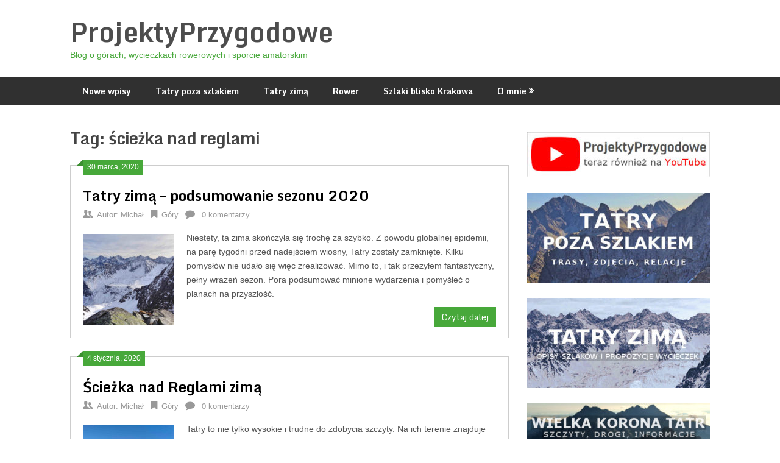

--- FILE ---
content_type: text/html; charset=UTF-8
request_url: https://projektyprzygodowe.pl/tag/sciezka-nad-reglami/
body_size: 10129
content:
<!DOCTYPE html>
<html lang="pl-PL">
<head>
	<meta charset="UTF-8">
	<meta name="viewport" content="width=device-width, initial-scale=1">
	<link rel="profile" href="http://gmpg.org/xfn/11">
	<link rel="pingback" href="https://projektyprzygodowe.pl/xmlrpc.php">
	<title>ścieżka nad reglami &#8211; ProjektyPrzygodowe</title>
<meta name='robots' content='max-image-preview:large' />
<link rel='dns-prefetch' href='//fonts.googleapis.com' />
<link rel="alternate" type="application/rss+xml" title="ProjektyPrzygodowe &raquo; Kanał z wpisami" href="https://projektyprzygodowe.pl/feed/" />
<link rel="alternate" type="application/rss+xml" title="ProjektyPrzygodowe &raquo; Kanał z komentarzami" href="https://projektyprzygodowe.pl/comments/feed/" />
<link rel="alternate" type="application/rss+xml" title="ProjektyPrzygodowe &raquo; Kanał z wpisami otagowanymi jako ścieżka nad reglami" href="https://projektyprzygodowe.pl/tag/sciezka-nad-reglami/feed/" />
		<!-- This site uses the Google Analytics by ExactMetrics plugin v7.12.1 - Using Analytics tracking - https://www.exactmetrics.com/ -->
							<script
				src="//www.googletagmanager.com/gtag/js?id=UA-114919060-1"  data-cfasync="false" data-wpfc-render="false" type="text/javascript" async></script>
			<script data-cfasync="false" data-wpfc-render="false" type="text/javascript">
				var em_version = '7.12.1';
				var em_track_user = true;
				var em_no_track_reason = '';
				
								var disableStrs = [
															'ga-disable-UA-114919060-1',
									];

				/* Function to detect opted out users */
				function __gtagTrackerIsOptedOut() {
					for (var index = 0; index < disableStrs.length; index++) {
						if (document.cookie.indexOf(disableStrs[index] + '=true') > -1) {
							return true;
						}
					}

					return false;
				}

				/* Disable tracking if the opt-out cookie exists. */
				if (__gtagTrackerIsOptedOut()) {
					for (var index = 0; index < disableStrs.length; index++) {
						window[disableStrs[index]] = true;
					}
				}

				/* Opt-out function */
				function __gtagTrackerOptout() {
					for (var index = 0; index < disableStrs.length; index++) {
						document.cookie = disableStrs[index] + '=true; expires=Thu, 31 Dec 2099 23:59:59 UTC; path=/';
						window[disableStrs[index]] = true;
					}
				}

				if ('undefined' === typeof gaOptout) {
					function gaOptout() {
						__gtagTrackerOptout();
					}
				}
								window.dataLayer = window.dataLayer || [];

				window.ExactMetricsDualTracker = {
					helpers: {},
					trackers: {},
				};
				if (em_track_user) {
					function __gtagDataLayer() {
						dataLayer.push(arguments);
					}

					function __gtagTracker(type, name, parameters) {
						if (!parameters) {
							parameters = {};
						}

						if (parameters.send_to) {
							__gtagDataLayer.apply(null, arguments);
							return;
						}

						if (type === 'event') {
							
														parameters.send_to = exactmetrics_frontend.ua;
							__gtagDataLayer(type, name, parameters);
													} else {
							__gtagDataLayer.apply(null, arguments);
						}
					}

					__gtagTracker('js', new Date());
					__gtagTracker('set', {
						'developer_id.dNDMyYj': true,
											});
															__gtagTracker('config', 'UA-114919060-1', {"forceSSL":"true"} );
										window.gtag = __gtagTracker;										(function () {
						/* https://developers.google.com/analytics/devguides/collection/analyticsjs/ */
						/* ga and __gaTracker compatibility shim. */
						var noopfn = function () {
							return null;
						};
						var newtracker = function () {
							return new Tracker();
						};
						var Tracker = function () {
							return null;
						};
						var p = Tracker.prototype;
						p.get = noopfn;
						p.set = noopfn;
						p.send = function () {
							var args = Array.prototype.slice.call(arguments);
							args.unshift('send');
							__gaTracker.apply(null, args);
						};
						var __gaTracker = function () {
							var len = arguments.length;
							if (len === 0) {
								return;
							}
							var f = arguments[len - 1];
							if (typeof f !== 'object' || f === null || typeof f.hitCallback !== 'function') {
								if ('send' === arguments[0]) {
									var hitConverted, hitObject = false, action;
									if ('event' === arguments[1]) {
										if ('undefined' !== typeof arguments[3]) {
											hitObject = {
												'eventAction': arguments[3],
												'eventCategory': arguments[2],
												'eventLabel': arguments[4],
												'value': arguments[5] ? arguments[5] : 1,
											}
										}
									}
									if ('pageview' === arguments[1]) {
										if ('undefined' !== typeof arguments[2]) {
											hitObject = {
												'eventAction': 'page_view',
												'page_path': arguments[2],
											}
										}
									}
									if (typeof arguments[2] === 'object') {
										hitObject = arguments[2];
									}
									if (typeof arguments[5] === 'object') {
										Object.assign(hitObject, arguments[5]);
									}
									if ('undefined' !== typeof arguments[1].hitType) {
										hitObject = arguments[1];
										if ('pageview' === hitObject.hitType) {
											hitObject.eventAction = 'page_view';
										}
									}
									if (hitObject) {
										action = 'timing' === arguments[1].hitType ? 'timing_complete' : hitObject.eventAction;
										hitConverted = mapArgs(hitObject);
										__gtagTracker('event', action, hitConverted);
									}
								}
								return;
							}

							function mapArgs(args) {
								var arg, hit = {};
								var gaMap = {
									'eventCategory': 'event_category',
									'eventAction': 'event_action',
									'eventLabel': 'event_label',
									'eventValue': 'event_value',
									'nonInteraction': 'non_interaction',
									'timingCategory': 'event_category',
									'timingVar': 'name',
									'timingValue': 'value',
									'timingLabel': 'event_label',
									'page': 'page_path',
									'location': 'page_location',
									'title': 'page_title',
								};
								for (arg in args) {
																		if (!(!args.hasOwnProperty(arg) || !gaMap.hasOwnProperty(arg))) {
										hit[gaMap[arg]] = args[arg];
									} else {
										hit[arg] = args[arg];
									}
								}
								return hit;
							}

							try {
								f.hitCallback();
							} catch (ex) {
							}
						};
						__gaTracker.create = newtracker;
						__gaTracker.getByName = newtracker;
						__gaTracker.getAll = function () {
							return [];
						};
						__gaTracker.remove = noopfn;
						__gaTracker.loaded = true;
						window['__gaTracker'] = __gaTracker;
					})();
									} else {
										console.log("");
					(function () {
						function __gtagTracker() {
							return null;
						}

						window['__gtagTracker'] = __gtagTracker;
						window['gtag'] = __gtagTracker;
					})();
									}
			</script>
				<!-- / Google Analytics by ExactMetrics -->
		<script type="text/javascript">
window._wpemojiSettings = {"baseUrl":"https:\/\/s.w.org\/images\/core\/emoji\/14.0.0\/72x72\/","ext":".png","svgUrl":"https:\/\/s.w.org\/images\/core\/emoji\/14.0.0\/svg\/","svgExt":".svg","source":{"concatemoji":"https:\/\/projektyprzygodowe.pl\/wp-includes\/js\/wp-emoji-release.min.js?ver=6.1.9"}};
/*! This file is auto-generated */
!function(e,a,t){var n,r,o,i=a.createElement("canvas"),p=i.getContext&&i.getContext("2d");function s(e,t){var a=String.fromCharCode,e=(p.clearRect(0,0,i.width,i.height),p.fillText(a.apply(this,e),0,0),i.toDataURL());return p.clearRect(0,0,i.width,i.height),p.fillText(a.apply(this,t),0,0),e===i.toDataURL()}function c(e){var t=a.createElement("script");t.src=e,t.defer=t.type="text/javascript",a.getElementsByTagName("head")[0].appendChild(t)}for(o=Array("flag","emoji"),t.supports={everything:!0,everythingExceptFlag:!0},r=0;r<o.length;r++)t.supports[o[r]]=function(e){if(p&&p.fillText)switch(p.textBaseline="top",p.font="600 32px Arial",e){case"flag":return s([127987,65039,8205,9895,65039],[127987,65039,8203,9895,65039])?!1:!s([55356,56826,55356,56819],[55356,56826,8203,55356,56819])&&!s([55356,57332,56128,56423,56128,56418,56128,56421,56128,56430,56128,56423,56128,56447],[55356,57332,8203,56128,56423,8203,56128,56418,8203,56128,56421,8203,56128,56430,8203,56128,56423,8203,56128,56447]);case"emoji":return!s([129777,127995,8205,129778,127999],[129777,127995,8203,129778,127999])}return!1}(o[r]),t.supports.everything=t.supports.everything&&t.supports[o[r]],"flag"!==o[r]&&(t.supports.everythingExceptFlag=t.supports.everythingExceptFlag&&t.supports[o[r]]);t.supports.everythingExceptFlag=t.supports.everythingExceptFlag&&!t.supports.flag,t.DOMReady=!1,t.readyCallback=function(){t.DOMReady=!0},t.supports.everything||(n=function(){t.readyCallback()},a.addEventListener?(a.addEventListener("DOMContentLoaded",n,!1),e.addEventListener("load",n,!1)):(e.attachEvent("onload",n),a.attachEvent("onreadystatechange",function(){"complete"===a.readyState&&t.readyCallback()})),(e=t.source||{}).concatemoji?c(e.concatemoji):e.wpemoji&&e.twemoji&&(c(e.twemoji),c(e.wpemoji)))}(window,document,window._wpemojiSettings);
</script>
<style type="text/css">
img.wp-smiley,
img.emoji {
	display: inline !important;
	border: none !important;
	box-shadow: none !important;
	height: 1em !important;
	width: 1em !important;
	margin: 0 0.07em !important;
	vertical-align: -0.1em !important;
	background: none !important;
	padding: 0 !important;
}
</style>
	<link rel='stylesheet' id='wp-block-library-css' href='https://projektyprzygodowe.pl/wp-includes/css/dist/block-library/style.min.css?ver=6.1.9' type='text/css' media='all' />
<link rel='stylesheet' id='classic-theme-styles-css' href='https://projektyprzygodowe.pl/wp-includes/css/classic-themes.min.css?ver=1' type='text/css' media='all' />
<style id='global-styles-inline-css' type='text/css'>
body{--wp--preset--color--black: #000000;--wp--preset--color--cyan-bluish-gray: #abb8c3;--wp--preset--color--white: #ffffff;--wp--preset--color--pale-pink: #f78da7;--wp--preset--color--vivid-red: #cf2e2e;--wp--preset--color--luminous-vivid-orange: #ff6900;--wp--preset--color--luminous-vivid-amber: #fcb900;--wp--preset--color--light-green-cyan: #7bdcb5;--wp--preset--color--vivid-green-cyan: #00d084;--wp--preset--color--pale-cyan-blue: #8ed1fc;--wp--preset--color--vivid-cyan-blue: #0693e3;--wp--preset--color--vivid-purple: #9b51e0;--wp--preset--gradient--vivid-cyan-blue-to-vivid-purple: linear-gradient(135deg,rgba(6,147,227,1) 0%,rgb(155,81,224) 100%);--wp--preset--gradient--light-green-cyan-to-vivid-green-cyan: linear-gradient(135deg,rgb(122,220,180) 0%,rgb(0,208,130) 100%);--wp--preset--gradient--luminous-vivid-amber-to-luminous-vivid-orange: linear-gradient(135deg,rgba(252,185,0,1) 0%,rgba(255,105,0,1) 100%);--wp--preset--gradient--luminous-vivid-orange-to-vivid-red: linear-gradient(135deg,rgba(255,105,0,1) 0%,rgb(207,46,46) 100%);--wp--preset--gradient--very-light-gray-to-cyan-bluish-gray: linear-gradient(135deg,rgb(238,238,238) 0%,rgb(169,184,195) 100%);--wp--preset--gradient--cool-to-warm-spectrum: linear-gradient(135deg,rgb(74,234,220) 0%,rgb(151,120,209) 20%,rgb(207,42,186) 40%,rgb(238,44,130) 60%,rgb(251,105,98) 80%,rgb(254,248,76) 100%);--wp--preset--gradient--blush-light-purple: linear-gradient(135deg,rgb(255,206,236) 0%,rgb(152,150,240) 100%);--wp--preset--gradient--blush-bordeaux: linear-gradient(135deg,rgb(254,205,165) 0%,rgb(254,45,45) 50%,rgb(107,0,62) 100%);--wp--preset--gradient--luminous-dusk: linear-gradient(135deg,rgb(255,203,112) 0%,rgb(199,81,192) 50%,rgb(65,88,208) 100%);--wp--preset--gradient--pale-ocean: linear-gradient(135deg,rgb(255,245,203) 0%,rgb(182,227,212) 50%,rgb(51,167,181) 100%);--wp--preset--gradient--electric-grass: linear-gradient(135deg,rgb(202,248,128) 0%,rgb(113,206,126) 100%);--wp--preset--gradient--midnight: linear-gradient(135deg,rgb(2,3,129) 0%,rgb(40,116,252) 100%);--wp--preset--duotone--dark-grayscale: url('#wp-duotone-dark-grayscale');--wp--preset--duotone--grayscale: url('#wp-duotone-grayscale');--wp--preset--duotone--purple-yellow: url('#wp-duotone-purple-yellow');--wp--preset--duotone--blue-red: url('#wp-duotone-blue-red');--wp--preset--duotone--midnight: url('#wp-duotone-midnight');--wp--preset--duotone--magenta-yellow: url('#wp-duotone-magenta-yellow');--wp--preset--duotone--purple-green: url('#wp-duotone-purple-green');--wp--preset--duotone--blue-orange: url('#wp-duotone-blue-orange');--wp--preset--font-size--small: 13px;--wp--preset--font-size--medium: 20px;--wp--preset--font-size--large: 36px;--wp--preset--font-size--x-large: 42px;--wp--preset--spacing--20: 0.44rem;--wp--preset--spacing--30: 0.67rem;--wp--preset--spacing--40: 1rem;--wp--preset--spacing--50: 1.5rem;--wp--preset--spacing--60: 2.25rem;--wp--preset--spacing--70: 3.38rem;--wp--preset--spacing--80: 5.06rem;}:where(.is-layout-flex){gap: 0.5em;}body .is-layout-flow > .alignleft{float: left;margin-inline-start: 0;margin-inline-end: 2em;}body .is-layout-flow > .alignright{float: right;margin-inline-start: 2em;margin-inline-end: 0;}body .is-layout-flow > .aligncenter{margin-left: auto !important;margin-right: auto !important;}body .is-layout-constrained > .alignleft{float: left;margin-inline-start: 0;margin-inline-end: 2em;}body .is-layout-constrained > .alignright{float: right;margin-inline-start: 2em;margin-inline-end: 0;}body .is-layout-constrained > .aligncenter{margin-left: auto !important;margin-right: auto !important;}body .is-layout-constrained > :where(:not(.alignleft):not(.alignright):not(.alignfull)){max-width: var(--wp--style--global--content-size);margin-left: auto !important;margin-right: auto !important;}body .is-layout-constrained > .alignwide{max-width: var(--wp--style--global--wide-size);}body .is-layout-flex{display: flex;}body .is-layout-flex{flex-wrap: wrap;align-items: center;}body .is-layout-flex > *{margin: 0;}:where(.wp-block-columns.is-layout-flex){gap: 2em;}.has-black-color{color: var(--wp--preset--color--black) !important;}.has-cyan-bluish-gray-color{color: var(--wp--preset--color--cyan-bluish-gray) !important;}.has-white-color{color: var(--wp--preset--color--white) !important;}.has-pale-pink-color{color: var(--wp--preset--color--pale-pink) !important;}.has-vivid-red-color{color: var(--wp--preset--color--vivid-red) !important;}.has-luminous-vivid-orange-color{color: var(--wp--preset--color--luminous-vivid-orange) !important;}.has-luminous-vivid-amber-color{color: var(--wp--preset--color--luminous-vivid-amber) !important;}.has-light-green-cyan-color{color: var(--wp--preset--color--light-green-cyan) !important;}.has-vivid-green-cyan-color{color: var(--wp--preset--color--vivid-green-cyan) !important;}.has-pale-cyan-blue-color{color: var(--wp--preset--color--pale-cyan-blue) !important;}.has-vivid-cyan-blue-color{color: var(--wp--preset--color--vivid-cyan-blue) !important;}.has-vivid-purple-color{color: var(--wp--preset--color--vivid-purple) !important;}.has-black-background-color{background-color: var(--wp--preset--color--black) !important;}.has-cyan-bluish-gray-background-color{background-color: var(--wp--preset--color--cyan-bluish-gray) !important;}.has-white-background-color{background-color: var(--wp--preset--color--white) !important;}.has-pale-pink-background-color{background-color: var(--wp--preset--color--pale-pink) !important;}.has-vivid-red-background-color{background-color: var(--wp--preset--color--vivid-red) !important;}.has-luminous-vivid-orange-background-color{background-color: var(--wp--preset--color--luminous-vivid-orange) !important;}.has-luminous-vivid-amber-background-color{background-color: var(--wp--preset--color--luminous-vivid-amber) !important;}.has-light-green-cyan-background-color{background-color: var(--wp--preset--color--light-green-cyan) !important;}.has-vivid-green-cyan-background-color{background-color: var(--wp--preset--color--vivid-green-cyan) !important;}.has-pale-cyan-blue-background-color{background-color: var(--wp--preset--color--pale-cyan-blue) !important;}.has-vivid-cyan-blue-background-color{background-color: var(--wp--preset--color--vivid-cyan-blue) !important;}.has-vivid-purple-background-color{background-color: var(--wp--preset--color--vivid-purple) !important;}.has-black-border-color{border-color: var(--wp--preset--color--black) !important;}.has-cyan-bluish-gray-border-color{border-color: var(--wp--preset--color--cyan-bluish-gray) !important;}.has-white-border-color{border-color: var(--wp--preset--color--white) !important;}.has-pale-pink-border-color{border-color: var(--wp--preset--color--pale-pink) !important;}.has-vivid-red-border-color{border-color: var(--wp--preset--color--vivid-red) !important;}.has-luminous-vivid-orange-border-color{border-color: var(--wp--preset--color--luminous-vivid-orange) !important;}.has-luminous-vivid-amber-border-color{border-color: var(--wp--preset--color--luminous-vivid-amber) !important;}.has-light-green-cyan-border-color{border-color: var(--wp--preset--color--light-green-cyan) !important;}.has-vivid-green-cyan-border-color{border-color: var(--wp--preset--color--vivid-green-cyan) !important;}.has-pale-cyan-blue-border-color{border-color: var(--wp--preset--color--pale-cyan-blue) !important;}.has-vivid-cyan-blue-border-color{border-color: var(--wp--preset--color--vivid-cyan-blue) !important;}.has-vivid-purple-border-color{border-color: var(--wp--preset--color--vivid-purple) !important;}.has-vivid-cyan-blue-to-vivid-purple-gradient-background{background: var(--wp--preset--gradient--vivid-cyan-blue-to-vivid-purple) !important;}.has-light-green-cyan-to-vivid-green-cyan-gradient-background{background: var(--wp--preset--gradient--light-green-cyan-to-vivid-green-cyan) !important;}.has-luminous-vivid-amber-to-luminous-vivid-orange-gradient-background{background: var(--wp--preset--gradient--luminous-vivid-amber-to-luminous-vivid-orange) !important;}.has-luminous-vivid-orange-to-vivid-red-gradient-background{background: var(--wp--preset--gradient--luminous-vivid-orange-to-vivid-red) !important;}.has-very-light-gray-to-cyan-bluish-gray-gradient-background{background: var(--wp--preset--gradient--very-light-gray-to-cyan-bluish-gray) !important;}.has-cool-to-warm-spectrum-gradient-background{background: var(--wp--preset--gradient--cool-to-warm-spectrum) !important;}.has-blush-light-purple-gradient-background{background: var(--wp--preset--gradient--blush-light-purple) !important;}.has-blush-bordeaux-gradient-background{background: var(--wp--preset--gradient--blush-bordeaux) !important;}.has-luminous-dusk-gradient-background{background: var(--wp--preset--gradient--luminous-dusk) !important;}.has-pale-ocean-gradient-background{background: var(--wp--preset--gradient--pale-ocean) !important;}.has-electric-grass-gradient-background{background: var(--wp--preset--gradient--electric-grass) !important;}.has-midnight-gradient-background{background: var(--wp--preset--gradient--midnight) !important;}.has-small-font-size{font-size: var(--wp--preset--font-size--small) !important;}.has-medium-font-size{font-size: var(--wp--preset--font-size--medium) !important;}.has-large-font-size{font-size: var(--wp--preset--font-size--large) !important;}.has-x-large-font-size{font-size: var(--wp--preset--font-size--x-large) !important;}
.wp-block-navigation a:where(:not(.wp-element-button)){color: inherit;}
:where(.wp-block-columns.is-layout-flex){gap: 2em;}
.wp-block-pullquote{font-size: 1.5em;line-height: 1.6;}
</style>
<link rel='stylesheet' id='ribbon-lite-style-css' href='https://projektyprzygodowe.pl/wp-content/themes/ribbon-lite/style.css?ver=6.1.9' type='text/css' media='all' />
<style id='ribbon-lite-style-inline-css' type='text/css'>

        #site-header { background-image: url(''); }
        #tabber .inside li .meta b,footer .widget li a:hover,.fn a,.reply a,#tabber .inside li div.info .entry-title a:hover, #navigation ul ul a:hover,.single_post a, a:hover, .sidebar.c-4-12 .textwidget a, #site-footer .textwidget a, #commentform a, #tabber .inside li a, .copyrights a:hover, a, .sidebar.c-4-12 a:hover, .top a:hover, footer .tagcloud a:hover { color: #47a83a; }

        .nav-previous a:hover, .nav-next a:hover, #commentform input#submit, #searchform input[type='submit'], .home_menu_item, .primary-navigation a:hover, .post-date-ribbon, .currenttext, .pagination a:hover, .readMore a, .mts-subscribe input[type='submit'], .pagination .current, .woocommerce nav.woocommerce-pagination ul li a:focus, .woocommerce nav.woocommerce-pagination ul li a:hover, .woocommerce nav.woocommerce-pagination ul li span.current, .woocommerce-product-search input[type="submit"], .woocommerce a.button, .woocommerce-page a.button, .woocommerce button.button, .woocommerce-page button.button, .woocommerce input.button, .woocommerce-page input.button, .woocommerce #respond input#submit, .woocommerce-page #respond input#submit, .woocommerce #content input.button, .woocommerce-page #content input.button { background-color: #47a83a; }

        .woocommerce nav.woocommerce-pagination ul li span.current, .woocommerce-page nav.woocommerce-pagination ul li span.current, .woocommerce #content nav.woocommerce-pagination ul li span.current, .woocommerce-page #content nav.woocommerce-pagination ul li span.current, .woocommerce nav.woocommerce-pagination ul li a:hover, .woocommerce-page nav.woocommerce-pagination ul li a:hover, .woocommerce #content nav.woocommerce-pagination ul li a:hover, .woocommerce-page #content nav.woocommerce-pagination ul li a:hover, .woocommerce nav.woocommerce-pagination ul li a:focus, .woocommerce-page nav.woocommerce-pagination ul li a:focus, .woocommerce #content nav.woocommerce-pagination ul li a:focus, .woocommerce-page #content nav.woocommerce-pagination ul li a:focus, .pagination .current, .tagcloud a { border-color: #47a83a; }
        .corner { border-color: transparent transparent #47a83a transparent;}

        .primary-navigation, footer, .readMore a:hover, #commentform input#submit:hover, .featured-thumbnail .latestPost-review-wrapper { background-color: #303030; }
			
</style>
<link rel='stylesheet' id='theme-slug-fonts-css' href='//fonts.googleapis.com/css?family=Monda%3A400%2C700' type='text/css' media='all' />
<script type='text/javascript' src='https://projektyprzygodowe.pl/wp-content/plugins/google-analytics-dashboard-for-wp/assets/js/frontend-gtag.min.js?ver=7.12.1' id='exactmetrics-frontend-script-js'></script>
<script data-cfasync="false" data-wpfc-render="false" type="text/javascript" id='exactmetrics-frontend-script-js-extra'>/* <![CDATA[ */
var exactmetrics_frontend = {"js_events_tracking":"true","download_extensions":"zip,mp3,mpeg,pdf,docx,pptx,xlsx,rar","inbound_paths":"[{\"path\":\"\\\/go\\\/\",\"label\":\"affiliate\"},{\"path\":\"\\\/recommend\\\/\",\"label\":\"affiliate\"}]","home_url":"https:\/\/projektyprzygodowe.pl","hash_tracking":"false","ua":"UA-114919060-1","v4_id":""};/* ]]> */
</script>
<script type='text/javascript' src='https://projektyprzygodowe.pl/wp-includes/js/jquery/jquery.min.js?ver=3.6.1' id='jquery-core-js'></script>
<script type='text/javascript' src='https://projektyprzygodowe.pl/wp-includes/js/jquery/jquery-migrate.min.js?ver=3.3.2' id='jquery-migrate-js'></script>
<script type='text/javascript' src='https://projektyprzygodowe.pl/wp-content/themes/ribbon-lite/js/customscripts.js?ver=6.1.9' id='ribbon-lite-customscripts-js'></script>
<link rel="https://api.w.org/" href="https://projektyprzygodowe.pl/wp-json/" /><link rel="alternate" type="application/json" href="https://projektyprzygodowe.pl/wp-json/wp/v2/tags/450" /><link rel="EditURI" type="application/rsd+xml" title="RSD" href="https://projektyprzygodowe.pl/xmlrpc.php?rsd" />
<link rel="wlwmanifest" type="application/wlwmanifest+xml" href="https://projektyprzygodowe.pl/wp-includes/wlwmanifest.xml" />
<meta name="generator" content="WordPress 6.1.9" />
<link rel="apple-touch-icon" sizes="60x60" href="/wp-content/uploads/fbrfg/apple-touch-icon.png">
<link rel="icon" type="image/png" sizes="32x32" href="/wp-content/uploads/fbrfg/favicon-32x32.png">
<link rel="icon" type="image/png" sizes="16x16" href="/wp-content/uploads/fbrfg/favicon-16x16.png">
<link rel="manifest" href="/wp-content/uploads/fbrfg/site.webmanifest">
<link rel="mask-icon" href="/wp-content/uploads/fbrfg/safari-pinned-tab.svg" color="#5bbad5">
<link rel="shortcut icon" href="/wp-content/uploads/fbrfg/favicon.ico">
<meta name="msapplication-TileColor" content="#da532c">
<meta name="msapplication-config" content="/wp-content/uploads/fbrfg/browserconfig.xml">
<meta name="theme-color" content="#ffffff">	<style type="text/css">
			.site-title a,
		.site-description {
			color: #47a83a;
		}
		</style>
	<style type="text/css" id="custom-background-css">
body.custom-background { background-color: #ffffff; }
</style>
			<style type="text/css" id="wp-custom-css">
			.has-cookie-bar #catapult-cookie-bar {
	padding-top: 10px;
	padding-bottom: 10px;
}

button#catapultCookie {
	border-radius: 0px;
}

.wp-block-image figcaption {
  text-align: center;
	margin-top: 0;
}		</style>
		</head>

<body class="archive tag tag-sciezka-nad-reglami tag-450 custom-background locale-pl-pl hfeed">
    <div class="main-container">
		<a class="skip-link screen-reader-text" href="#content">Skip to content</a>
		<header id="site-header" role="banner">
			<div class="container clear">
				<div class="site-branding">
																	    <h2 id="logo" class="site-title" itemprop="headline">
								<a href="https://projektyprzygodowe.pl">ProjektyPrzygodowe</a>
							</h2><!-- END #logo -->
							<div class="site-description">Blog o górach, wycieczkach rowerowych i sporcie amatorskim</div>
															</div><!-- .site-branding -->
							</div>
			<div class="primary-navigation">
				<a href="#" id="pull" class="toggle-mobile-menu">Menu</a>
				<div class="container clear">
					<nav id="navigation" class="primary-navigation mobile-menu-wrapper" role="navigation">
													<ul id="menu-blog-menu" class="menu clearfix"><li id="menu-item-40" class="menu-item menu-item-type-custom menu-item-object-custom menu-item-home menu-item-40"><a href="http://projektyprzygodowe.pl">Nowe wpisy</a></li>
<li id="menu-item-11496" class="menu-item menu-item-type-post_type menu-item-object-page menu-item-11496"><a href="https://projektyprzygodowe.pl/tatry-poza-szlakiem/">Tatry poza szlakiem</a></li>
<li id="menu-item-11417" class="menu-item menu-item-type-post_type menu-item-object-page menu-item-11417"><a href="https://projektyprzygodowe.pl/tatry-zima/">Tatry zimą</a></li>
<li id="menu-item-11720" class="menu-item menu-item-type-post_type menu-item-object-page menu-item-11720"><a href="https://projektyprzygodowe.pl/wycieczki-rowerowe/">Rower</a></li>
<li id="menu-item-11722" class="menu-item menu-item-type-post_type menu-item-object-page menu-item-11722"><a href="https://projektyprzygodowe.pl/szlaki-blisko-krakowa/">Szlaki blisko Krakowa</a></li>
<li id="menu-item-41" class="menu-item menu-item-type-post_type menu-item-object-page menu-item-has-children menu-item-41"><a href="https://projektyprzygodowe.pl/o-mnie/">O mnie</a>
<ul class="sub-menu">
	<li id="menu-item-274" class="menu-item menu-item-type-post_type menu-item-object-page menu-item-274"><a href="https://projektyprzygodowe.pl/rekordy-i-osiagniecia/">Rekordy i osiągnięcia</a></li>
	<li id="menu-item-102" class="menu-item menu-item-type-post_type menu-item-object-page menu-item-102"><a href="https://projektyprzygodowe.pl/w-planach/">W planach</a></li>
</ul>
</li>
</ul>											</nav><!-- #site-navigation -->
				</div>
			</div>
		</header><!-- #masthead -->

<div id="page" class="home-page">
	<div id="content" class="article">
		<h1 class="postsby">
			<span>Tag: <span>ścieżka nad reglami</span></span>
		</h1>	
		        <article class="post excerpt">
            <div class="post-date-ribbon"><div class="corner"></div>30 marca, 2020</div>
            <header>                        
                <h2 class="title">
                    <a href="https://projektyprzygodowe.pl/tatry-zima-podsumowanie-2020/" title="Tatry zimą &#8211; podsumowanie sezonu 2020" rel="bookmark">Tatry zimą &#8211; podsumowanie sezonu 2020</a>
                </h2>
                <div class="post-info">
                    <span class="theauthor"><span><i class="ribbon-icon icon-users"></i></span>Autor:&nbsp;<a href="https://projektyprzygodowe.pl/author/mwisniewski/" title="Wpisy od Michał" rel="author">Michał</a></span>
                    <span class="featured-cat"><span><i class="ribbon-icon icon-bookmark"></i></span><a href="https://projektyprzygodowe.pl/category/gory/" rel="category tag">Góry</a></span>
                    <span class="thecomment"><span><i class="ribbon-icon icon-comment"></i></span>&nbsp;<a href="https://projektyprzygodowe.pl/tatry-zima-podsumowanie-2020/#respond">0 komentarzy</a></span>
                </div>
            </header><!--.header-->
                                                <a href="https://projektyprzygodowe.pl/tatry-zima-podsumowanie-2020/" title="Tatry zimą &#8211; podsumowanie sezonu 2020" id="featured-thumbnail">
                        <div class="featured-thumbnail">
                            <img width="150" height="150" src="https://projektyprzygodowe.pl/wp-content/uploads/2020/03/tatry-zima-podsumowanie-2020/skrajny-granat-zima-150x150.jpg" class="attachment-ribbon-lite-featured size-ribbon-lite-featured wp-post-image" alt="Skrajny Granat zimą" decoding="async" title="" />                                                    </div>
                    </a>
                                <div class="post-content">
                    Niestety, ta zima skończyła się trochę za szybko. Z powodu globalnej epidemii, na parę tygodni przed nadejściem wiosny, Tatry zostały zamknięte. Kilku pomysłów nie udało się więc zrealizować. Mimo to, i tak przeżyłem fantastyczny, pełny wrażeń sezon. Pora podsumować minione wydarzenia i pomyśleć o planach na przyszłość.                </div>
                        <div class="readMore">
            <a href="https://projektyprzygodowe.pl/tatry-zima-podsumowanie-2020/" title="Tatry zimą &#8211; podsumowanie sezonu 2020">
                Czytaj dalej            </a>
        </div>
                            </article>
            <article class="post excerpt">
            <div class="post-date-ribbon"><div class="corner"></div>4 stycznia, 2020</div>
            <header>                        
                <h2 class="title">
                    <a href="https://projektyprzygodowe.pl/sciezka-nad-reglami-zima/" title="Ścieżka nad Reglami zimą" rel="bookmark">Ścieżka nad Reglami zimą</a>
                </h2>
                <div class="post-info">
                    <span class="theauthor"><span><i class="ribbon-icon icon-users"></i></span>Autor:&nbsp;<a href="https://projektyprzygodowe.pl/author/mwisniewski/" title="Wpisy od Michał" rel="author">Michał</a></span>
                    <span class="featured-cat"><span><i class="ribbon-icon icon-bookmark"></i></span><a href="https://projektyprzygodowe.pl/category/gory/" rel="category tag">Góry</a></span>
                    <span class="thecomment"><span><i class="ribbon-icon icon-comment"></i></span>&nbsp;<a href="https://projektyprzygodowe.pl/sciezka-nad-reglami-zima/#respond">0 komentarzy</a></span>
                </div>
            </header><!--.header-->
                                                <a href="https://projektyprzygodowe.pl/sciezka-nad-reglami-zima/" title="Ścieżka nad Reglami zimą" id="featured-thumbnail">
                        <div class="featured-thumbnail">
                            <img width="150" height="150" src="https://projektyprzygodowe.pl/wp-content/uploads/2020/01/sciezka-nad-reglami-zima/sciezka-nad-reglami-zima-szlak-150x150.jpg" class="attachment-ribbon-lite-featured size-ribbon-lite-featured wp-post-image" alt="Ścieżka nad Reglami zimą, szlak" decoding="async" loading="lazy" title="" />                                                    </div>
                    </a>
                                <div class="post-content">
                    Tatry to nie tylko wysokie i trudne do zdobycia szczyty. Na ich terenie znajduje się również wiele łatwiejszych szlaków, dobrych dla początkujących, na krótszy spacer albo dzień, w którym wyżej panują trudniejsze warunki. Dziś, początkiem zimy, odwiedzam jeden z właśnie takich szlaków &#8211; Ścieżkę nad Reglami.                </div>
                        <div class="readMore">
            <a href="https://projektyprzygodowe.pl/sciezka-nad-reglami-zima/" title="Ścieżka nad Reglami zimą">
                Czytaj dalej            </a>
        </div>
                            </article>
    	<nav class="navigation posts-navigation" role="navigation">
		<!--Start Pagination-->
        	</nav><!--End Pagination-->
		</div>
	
<aside class="sidebar c-4-12">
	<div id="sidebars" class="sidebar">
		<div class="sidebar_list">
			<div id="media_image-6" class="widget widget_media_image"><a href="https://www.youtube.com/channel/UCGkfv_PTkzzaZ9S4l3Mq3IA"><img width="300" height="74" src="https://projektyprzygodowe.pl/wp-content/uploads/2021/01/youtube/youtube-banner-300x74.jpg" class="image wp-image-20272  attachment-medium size-medium" alt="Kanał YouTube" decoding="async" loading="lazy" style="max-width: 100%; height: auto;" srcset="https://projektyprzygodowe.pl/wp-content/uploads/2021/01/youtube/youtube-banner-300x74.jpg 300w, https://projektyprzygodowe.pl/wp-content/uploads/2021/01/youtube/youtube-banner.jpg 439w" sizes="(max-width: 300px) 100vw, 300px" /></a></div><div id="media_image-3" class="widget widget_media_image"><a href="https://projektyprzygodowe.pl/tatry-poza-szlakiem/"><img width="300" height="148" src="https://projektyprzygodowe.pl/wp-content/uploads/2020/02/tatry-poza-szlakiem/tatry-poza-szlakiem-300x148.jpg" class="image wp-image-11634  attachment-medium size-medium" alt="Tatry poza szlakiem" decoding="async" loading="lazy" style="max-width: 100%; height: auto;" srcset="https://projektyprzygodowe.pl/wp-content/uploads/2020/02/tatry-poza-szlakiem/tatry-poza-szlakiem-300x148.jpg 300w, https://projektyprzygodowe.pl/wp-content/uploads/2020/02/tatry-poza-szlakiem/tatry-poza-szlakiem.jpg 439w" sizes="(max-width: 300px) 100vw, 300px" /></a></div><div id="media_image-2" class="widget widget_media_image"><a href="https://projektyprzygodowe.pl/tatry-zima/"><img width="300" height="148" src="https://projektyprzygodowe.pl/wp-content/uploads/2020/02/tatry-zima/tatry-zima-300x148.jpg" class="image wp-image-11633  attachment-medium size-medium" alt="Tatry zimą" decoding="async" loading="lazy" style="max-width: 100%; height: auto;" srcset="https://projektyprzygodowe.pl/wp-content/uploads/2020/02/tatry-zima/tatry-zima-300x148.jpg 300w, https://projektyprzygodowe.pl/wp-content/uploads/2020/02/tatry-zima/tatry-zima.jpg 439w" sizes="(max-width: 300px) 100vw, 300px" /></a></div><div id="media_image-7" class="widget widget_media_image"><a href="https://projektyprzygodowe.pl/wielka-korona-tatr/"><img width="300" height="74" src="https://projektyprzygodowe.pl/wp-content/uploads/2021/11/wielka-korona-tatr/wkt-banner-300x74.jpg" class="image wp-image-29725  attachment-medium size-medium" alt="" decoding="async" loading="lazy" style="max-width: 100%; height: auto;" srcset="https://projektyprzygodowe.pl/wp-content/uploads/2021/11/wielka-korona-tatr/wkt-banner-300x74.jpg 300w, https://projektyprzygodowe.pl/wp-content/uploads/2021/11/wielka-korona-tatr/wkt-banner.jpg 439w" sizes="(max-width: 300px) 100vw, 300px" /></a></div><div id="media_image-8" class="widget widget_media_image"><a href="https://quiz.projektyprzygodowe.pl/"><img width="300" height="74" src="https://projektyprzygodowe.pl/wp-content/uploads/2021/02/quiz-tatrzanski/quiz-tatrzanski-banner-300x74.jpg" class="image wp-image-21639  attachment-medium size-medium" alt="Quiz Tatrzański, banner" decoding="async" loading="lazy" style="max-width: 100%; height: auto;" srcset="https://projektyprzygodowe.pl/wp-content/uploads/2021/02/quiz-tatrzanski/quiz-tatrzanski-banner-300x74.jpg 300w, https://projektyprzygodowe.pl/wp-content/uploads/2021/02/quiz-tatrzanski/quiz-tatrzanski-banner.jpg 439w" sizes="(max-width: 300px) 100vw, 300px" /></a></div><div id="media_image-5" class="widget widget_media_image"><a href="https://projektyprzygodowe.pl/szlaki-blisko-krakowa/"><img width="300" height="74" src="https://projektyprzygodowe.pl/wp-content/uploads/2020/02/szlaki-blisko-krakowa/szlaki-blisko-krakowa-300x74.jpg" class="image wp-image-11664  attachment-medium size-medium" alt="Szlaki blisko Krakowa" decoding="async" loading="lazy" style="max-width: 100%; height: auto;" srcset="https://projektyprzygodowe.pl/wp-content/uploads/2020/02/szlaki-blisko-krakowa/szlaki-blisko-krakowa-300x74.jpg 300w, https://projektyprzygodowe.pl/wp-content/uploads/2020/02/szlaki-blisko-krakowa/szlaki-blisko-krakowa.jpg 439w" sizes="(max-width: 300px) 100vw, 300px" /></a></div><div id="media_image-4" class="widget widget_media_image"><a href="https://projektyprzygodowe.pl/wycieczki-rowerowe/"><img width="300" height="74" src="https://projektyprzygodowe.pl/wp-content/uploads/2020/02/wycieczki-rowerowe/wycieczki-rowerowe-300x74.jpg" class="image wp-image-11662  attachment-medium size-medium" alt="Wycieczki rowerowe" decoding="async" loading="lazy" style="max-width: 100%; height: auto;" srcset="https://projektyprzygodowe.pl/wp-content/uploads/2020/02/wycieczki-rowerowe/wycieczki-rowerowe-300x74.jpg 300w, https://projektyprzygodowe.pl/wp-content/uploads/2020/02/wycieczki-rowerowe/wycieczki-rowerowe.jpg 439w" sizes="(max-width: 300px) 100vw, 300px" /></a></div><div id="block-2" class="widget widget_block">
<h3 id="najnowsze-filmy">Najnowsze filmy</h3>
</div><div id="block-10" class="widget widget_block">
<ul>
<li><a href="https://youtu.be/dwsTk0P9uAI">Łomnica zimą - wejście od Łomnickiej Przełęczy</a></li>



<li><a href="https://youtu.be/IP_wXikQVUU">Kończysta zimą - wejście od Batyżowieckiego Stawu</a></li>



<li><a href="https://youtu.be/H1dStag45s8">Złomiska Turnia - drogi od Złomiskiej Zatoki oraz Smoczej Dolinki</a></li>



<li><a href="https://youtu.be/3KGeoxo319k">Graniasta Turnia i Złotnikowa Czuba - wejście od Doliny Staroleśnej</a></li>



<li><a href="https://youtu.be/TT5_CYIX5h0">Währingersteig (C) - krótka, łatwo dostępna ferrata w pobliżu Wiednia</a></li>



<li><a href="https://youtu.be/Hzb-Fx0g2p8">Pittentaler Klettersteig (C/D) - via ferrata pod zamkiem Türkensturz</a></li>



<li><a href="https://youtu.be/W3-WB_R9Gng">Wildenauersteig (D) - stara, klasyczna ferrata w rejonie Hohe Wand</a></li>



<li><a href="https://youtu.be/1jomCbBqfN4">Gebirgsvereinssteig (D) - długa i wymagająca via ferrata niedaleko Wiednia</a></li>



<li><a href="https://youtu.be/UoY8uZWbgUs">Hanselsteig (B) - łatwa, widokowa ferrata w rejonie Hohe Wand</a></li>



<li><a href="https://youtu.be/I8U1oIiMRdo">ÖTK Klettersteig / Blutspur (E) - najtrudniejsza via ferrata rejonu Hohe Wand</a></li>



<li><a href="https://youtu.be/v6RNAf_Qh9c">Żabi Mnich i Żabi Szczyt Wyżni - wejście od Wyżniej Przełęczy Białczańskiej</a></li>



<li><a href="https://youtu.be/jSbNUp7bXJA">Zawratowa Turnia - wejście od Mylnej Przełęczy</a></li>



<li><a href="https://youtu.be/XlrcaR8iu98">Zachodni Szczyt Żelaznych Wrót - wejście przez Dolinę Złomisk</a></li>



<li><a href="https://youtu.be/cM0ghyryKHA">Żabia Lalka - wejście najłatwiejszą drogą</a></li>



<li><a href="https://youtu.be/STpyP_xEOX0">Igła w Osterwie - wejście od Wyżniego Siodełka pod Igłą</a></li>
</ul>
</div><div id="search-2" class="widget widget_search"><h3 class="widget-title">Wyszukaj na blogu</h3><form method="get" id="searchform" class="search-form" action="https://projektyprzygodowe.pl" _lpchecked="1">
	<fieldset>
		<input type="text" name="s" id="s" value="Wyszukaj na blogu..." onblur="if (this.value == '') {this.value = 'Wyszukaj na blogu...';}" onfocus="if (this.value == 'Wyszukaj na blogu...') {this.value = '';}" >
		<input type="submit" value="Szukaj" />
	</fieldset>
</form>
</div><div id="block-9" class="widget widget_block widget_text">
<p>Uwaga! Część treści zawartych na tym blogu, szczególnie tą dotyczącą tatrzańskich wycieczek należy traktować wyłącznie jako fikcję literacką. Niektóre relacje są całkowicie zmyślone, inne podkoloryzowane, część opisuje fragmenty większych przejść, zedytowanych tak, by stanowiły osobną całość.<br><br>To samo dotyczy filmów zamieszczonych na kanale YouTube. Część z nich (tu również mam na myśli przede wszystkim górskie przejścia) została zmontowana tak, by pokazywała pojedynczą trasę, podczas gdy w rzeczywistości, wycieczka zawierała również fragmenty wspinaczkowe, niepokazane na materiale.<br><br>Podkreślam również, że korzystanie ze wszystkich zamieszczonych na tym blogu treści odbywa się wyłącznie na własne ryzyko, a ja nie jestem w stanie zagwarantować ich poprawności.</p>
</div>		</div>
	</div><!--sidebars-->
</aside></div>
	<footer id="site-footer" role="contentinfo">
		<!--start copyrights-->
<div class="copyrights">
    <div class="container">
        <div class="row" id="copyright-note">
            <span><a href="https://projektyprzygodowe.pl/" title="Blog o górach, wycieczkach rowerowych i sporcie amatorskim">ProjektyPrzygodowe</a> Copyright &copy; 2026.</span>
            <div class="top">
                Theme by <a href="http://mythemeshop.com/">MyThemeShop</a>.                <a href="#top" class="toplink">Do góry &uarr;</a>
            </div>
        </div>
    </div>
</div>
<!--end copyrights-->
	</footer><!-- #site-footer -->

</body>
</html>
